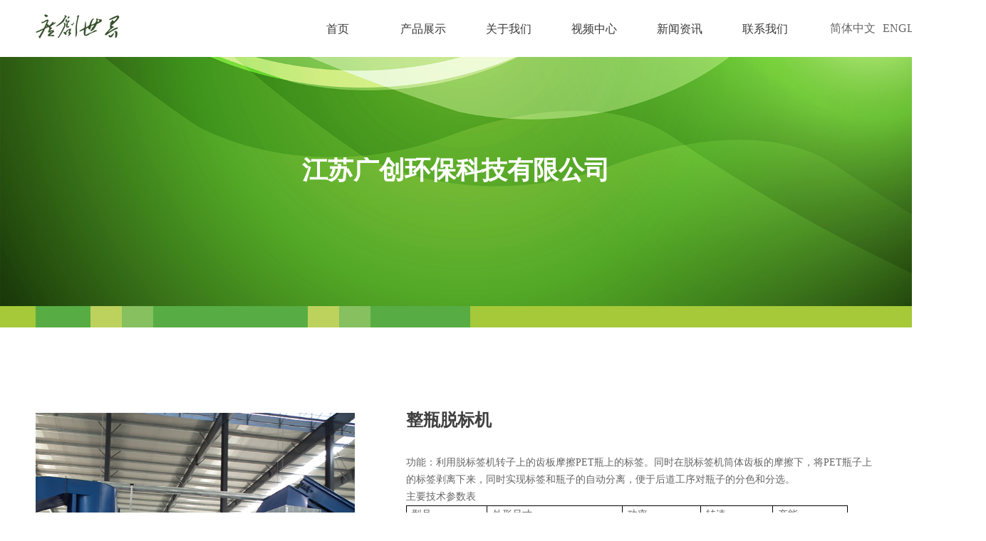

--- FILE ---
content_type: text/css
request_url: https://nwzimg.wezhan.cn/pubsf/10253/10253923/css/1133605_Pc_zh-CN.css?preventCdnCacheSeed=5bbf5843eafb472d9512a5fb107eb39b
body_size: 4466
content:
.tem_1_22 {position: relative;}.tem_1_22 .fullcolumn-outer {background-color: #fff;background-image: none;background-position: 50% 50%;background-repeat: repeat;background-size: auto;background: -moz-linear-gradient(top, none, none);background: -o-linear-gradient(top, none, none);background: linear-gradient(top, none, none);background: -webkit-gradient(linear, left top, left bottom, from(none), to(none));/* border */border-top: 0px solid #ffffff;border-bottom: 0px solid #ffffff;/* border radius */border-radius: 0;position: absolute;top: 0px;bottom: 0px;z-index: -1;}.tem_1_22 .fullcolumn-outer.fixed {background-color: #fff;background-image: none;background-position: 0 0;background-repeat: no-repeat;background-size: auto;background: -moz-linear-gradient(top, none, none);background: -o-linear-gradient(top, none, none);background: linear-gradient(top, none, none);background: -webkit-gradient(linear, left top, left bottom, from(none), to(none));/* border */border-top: 0px solid transparent;border-bottom: 0px solid transparent;-moz-box-shadow: 0 4px 4px rgba(0,0,0,.1);-webkit-box-shadow: 0 4px 4px rgba(0,0,0,.1);-ms-box-shadow: 0 4px 4px rgba(0,0,0,.1);-o-box-shadow: 0 4px 4px rgba(0,0,0,.1);box-shadow: 0 4px 4px rgba(0,0,0,.1);box-sizing: border-box;}.tem_1_22 .fullcolumn-inner {background-color: transparent;background-image: none;background-repeat: repeat;background-position: 50% 50%;background-size: auto;background: -moz-linear-gradient(top, none, none);background: -o-linear-gradient(top, none, none);background: linear-gradient(top, none, none);background: -webkit-gradient(linear, left top, left bottom, from(none), to(none));position: relative;margin: 0 auto;width: 100%;height: 100%;}.smartFixed .tem_1_22 .fullcolumn-outer {left: 0 !important;}.tem_2_22 .w-button {/*-block-*/display: inline-block;/*-margin-*/margin: 0;padding: 0;/*-border-*/border-top: 1px solid transparent;border-right: 1px solid transparent;border-bottom: 1px solid transparent;border-left: 1px solid transparent;/*-border-radius-*/-moz-border-radius: 0;-webkit-border-radius: 0;-ms-border-radius: 0;-o-border-radius: 0;border-radius: 0;/*-background-*/background-color: transparent;background-image: none;background-repeat: no-repeat;background-position: 50% 50%;background: -moz-linear-gradient(top, none, none);background: -webkit-gradient(linear, left top, left bottom, from(none), to(none));background: -o-linear-gradient(top, none, none);background: linear-gradient(top, none, none);background-size: auto;/*-box-shadow-*/-moz-box-shadow: 0 0 0 rgba(0, 0, 0, 0.5);-webkit-box-shadow: 0 0 0 rgba(0, 0, 0, 0.5);-ms-box-shadow: 0 0 0 rgba(0, 0, 0, 0.5);-o-box-shadow: 0 0 0 rgba(0, 0, 0, 0.5);box-shadow: 0 0 0 rgba(0, 0, 0, 0.5);cursor: pointer;outline: none;text-align: center;}.tem_2_22 .w-button:hover {/*-border-*/border-top-color: transparent;border-right-color: transparent;border-bottom-color: transparent;border-left-color: transparent;/*-background-*/background: transparent;background-image: none;background-repeat: no-repeat;background-position: 50% 50%;background: -moz-linear-gradient(top, none, none);background: -webkit-gradient(linear, left top, left bottom, from(none), to(none));background: -o-linear-gradient(top, none, none);background: linear-gradient(top, none, none);background-size: auto;/*-box-shadow-*/-moz-box-shadow: 0 0 0 transparent;-webkit-box-shadow: 0 0 0 transparent;-ms-box-shadow: 0 0 0 transparent;-o-box-shadow: 0 0 0 transparent;box-shadow: 0 0 0 transparent;}.tem_2_22 .w-button-position {/*-block-*/display: block;padding: 0 5px;}.tem_2_22 .w-button .w-button-icon {/*-block-*/display: inline-block;/*-margin-*/margin-right: 3px;/*-font-*/font-size: 12px;color: #3099DD;font-weight: 400;font-style: normal;vertical-align: top;}.tem_2_22 .w-button:hover .w-button-icon {color: #1687CD;font-size: 12px;font-weight: 400;}.tem_2_22 .w-button .w-button-icon.w-icon-hide {display: none;}.tem_2_22 .w-button .w-button-text {/*-block-*/display: inline-block;/*-font-*/font-family: Tahoma;font-size: 12px;color: #3099DD;font-weight: 400;text-decoration: none;font-style: normal;vertical-align: top;*vertical-align: middle;width: 100%;}.tem_2_22 .w-button:hover .w-button-text {color: #1687CD;font-size: 12px;font-weight: 400;font-style: normal;text-decoration: none;}.tem_2_22 .w-button .w-button-text span:focus {outline: none;}/*.tem_3_22 {overflow: hidden !important;}*/.tem_3_22 .w-image-box {text-align: center;border-top: 0px solid #fff;border-right: 0px solid #fff;border-bottom: 0px solid #fff;border-left: 0px solid #fff;border-radius: 1px;-webkit-opacity: 1;-moz-opacity: 1;-ms-opacity: 1;opacity: 1;filter: alpha(opacity=100);-moz-box-shadow: 0 0 0 transparent;-webkit-box-shadow: 0 0 0 transparent;-ms-box-shadow: 0 0 0 transparent;-o-box-shadow: 0 0 0 transparent;box-shadow: 0 0 0 transparent;box-sizing: border-box;overflow: hidden;width: 100%;height: 100%;}.tem_3_22 .w-image-box img {border: 0;width: 100%;height: 100%;display: block;/*object-fit: cover;*/}.tem_3_22 .w-image-box .imgCliped {width: 100% !important;height: 100% !important;margin-left: 0 !important;margin-top: 0 !important;}.tem_4_22 * {box-sizing: content-box;}.tem_4_22 .w-nav {/* reset */margin: 0;padding: 0;/* size */width: 720px;height: 80px;/* border */border-top-width: 0;border-right-width: 0;border-bottom-width: 0;border-left-width: 0;border-top-style: solid;border-right-style: solid;border-bottom-style: solid;border-left-style: solid;border-top-color: transparent;border-right-color: transparent;border-bottom-color: transparent;border-left-color: transparent;border-radius: 0;box-shadow: 0 0 0 rgba(0,0,0,0);}.tem_4_22 .w-nav:after {content: '';display: table;clear: both;zoom: 1;}.tem_4_22 .w-nav .w-nav-inner {padding: 0;margin: 0;float: left;list-style: none;width: 23%;height: 80px;line-height: 80px;/* background */background-color: transparent;background-image: none;background-repeat: no-repeat;background-position: 50% 50%;background: -webkit-linear-gradient(none, none);background: -moz-linear-gradient(none, none);background: -ms-linear-gradient(none, none);background: linear-gradient(none, none);background-size: auto;}.tem_4_22 .w-nav .w-nav-item {padding: 0;margin: 0;position: relative;height: 100%;line-height: inherit;}.tem_4_22 .w-nav .w-nav-inner:first-child {border-top-left-radius: 0;border-bottom-left-radius: 0;}.tem_4_22 .w-nav .w-nav-inner:last-child {border-top-right-radius: 0;border-bottom-right-radius: 0;}.tem_4_22 .w-nav .w-nav-inner:first-child .w-nav-item.current {border-top-left-radius: 0;border-bottom-left-radius: 0;}.tem_4_22 .w-nav .w-nav-inner:last-child .w-nav-item.current {border-top-right-radius: 0;border-bottom-right-radius: 0;}.tem_4_22 .w-nav .w-nav-item .w-nav-item-line {padding: 0;margin: 0;display: block;position: absolute;height: 100%;width: 0;top: 0;left: -1px;border-left-width: 1px;border-left-style: none;border-left-color: #EEEEEE;}.tem_4_22 .w-nav .w-nav-inner:first-child .w-nav-item .w-nav-item-line {display: none;}.tem_4_22 .w-nav .w-nav-item .w-nav-item-link {/* reset */margin: 0;padding: 0;text-decoration: none;outline: none;display: block;height: 100%;color: #383838;font-weight: normal;font-style: normal;text-decoration: none;text-align: center;white-space: nowrap;overflow: hidden;text-overflow: ellipsis;}.tem_4_22 .w-nav .w-nav-item .w-nav-item-link .w-link-txt {font-family: 'Noto Sans CJK';font-size: 16px;}.tem_4_22 .w-nav .w-nav-item .w-nav-item-link .mw-iconfont {font-size: 16px;}.tem_4_22 .w-nav .w-subnav {/* reset */margin: 0;padding: 0;position: relative;display: none;overflow: hidden;/* background */}.tem_4_22 .w-nav .w-subnav.userWidth {width: 120px;}.tem_4_22 .w-nav .w-subnav-item {/* reset */margin: 0;padding: 0;list-style: none;background-color: transparent;background-image: none;background-repeat: no-repeat;background-position: 50% 50%;background: -webkit-linear-gradient(none, none);background: -moz-linear-gradient(none, none);background: -ms-linear-gradient(none, none);background: linear-gradient(none, none);background-size: auto;}.tem_4_22 .w-nav .w-subnav-item .w-subnav-link {/* reset */margin: 0;padding: 0 15px;height: 100%;line-height: 70px;outline: none;display: block;white-space: nowrap;overflow: hidden;text-overflow: ellipsis;height: 70px;color: #383838;font-size: 12px;font-weight: normal;font-style: normal;text-decoration: none;text-align: center;}.tem_4_22 .w-nav .w-subnav-item .w-subnav-link .w-link-txt {/* height */font-family: Tahoma;}.tem_4_22 .w-nav .w-subnav-item .w-subnav-link .mw-iconfont{font-size:12px;}/* hover */.tem_4_22 .w-nav .w-nav-inner:hover {background-color: transparent;background-image: none;background-repeat: no-repeat;background-position: 50% 50%;background: -webkit-linear-gradient(none, none);background: -moz-linear-gradient(none, none);background: -ms-linear-gradient(none, none);background: linear-gradient(none, none);background-size: auto;}.tem_4_22 .w-nav .w-nav-inner:hover .w-nav-item-link {color: #77a942;font-weight: 400;font-style: normal;text-decoration: underline;}/* subnav-hover */.tem_4_22 .w-subnav .w-subnav-item:hover {background-color: transparent;background-image: none;background-repeat: no-repeat;background-position: 50% 50%;background: -webkit-linear-gradient(none, none);background: -moz-linear-gradient(none, none);background: -ms-linear-gradient(none, none);background: linear-gradient(none, none);background-size: auto;}.tem_4_22 .w-nav .w-subnav-item:hover .w-subnav-link:hover {color: #059FE9;font-weight: 400;font-style: normal;text-decoration: none;}/* current */.tem_4_22 .w-nav .w-nav-item.current {background-color: transparent;background-image: none;background-repeat: no-repeat;background-position: 50% 50%;background: -webkit-linear-gradient(none, none);background: -moz-linear-gradient(none, none);background: -ms-linear-gradient(none, none);background: linear-gradient(none, none);background-size: auto;}.tem_4_22 .w-nav .w-nav-item.current .w-nav-item-link {color: #77a942;font-weight: 400;font-style: normal;text-decoration: none;}/* current */.tem_4_22 .w-nav .w-subnav-item.current {background-color: transparent;background-image: none;background-repeat: no-repeat;background-position: 50% 50%;background: -webkit-linear-gradient(none, none);background: -moz-linear-gradient(none, none);background: -ms-linear-gradient(none, none);background: linear-gradient(none, none);background-size: auto;}.tem_4_22 .w-nav .w-subnav-item.current .w-subnav-link {color: #059FE9;font-weight: 400;font-style: normal;text-decoration: none;}.tem_14_4 .w-language {/* margin */padding:0;margin:0;/* size */width:224px;height:25px;}.tem_14_4 .w-language .w-language-group {/* margin */margin:0;padding:0;/* size */width:100%;height:auto;}.tem_14_4 .w-language .w-language-group .w-language-item {/* margin */margin:0 5px;padding:0;/*display*/display:inline-block;/*float*/float:left;/*font*/line-height:1.6;list-style:none;}.tem_14_4 .w-language .w-language-group .w-language-item .w-language-link{/* padding */padding:0;margin:0;/*display*/display:inline-block;/*font*/font-family:'Noto Sans CJK';font-size:16px;color:#666;font-weight:normal;font-style:normal;text-decoration:none;}.tem_14_4 .w-language .w-language-group .w-language-item .w-language-link:hover{/*font*/font-weight:normal;font-style:normal;text-decoration:underline;color:#77a942;}/*- Clearfix -*/.f-clearfix:before, .f-clearfix:after {content:"";display:table;}.f-clearfix:after {clear:both;overflow:hidden;}.f-clearfix {zoom:1;}.tem_6_33 .w-slide {margin: 0;padding: 0;width:100%;height: 350px;position: relative;top: 0px;left: 0px;overflow: hidden;visibility: hidden;z-index: 1 !important;}.tem_6_33 .w-slide-inner {margin: 0;padding: 0;cursor: default;position: relative;top: 0px;left: 0px;height: 350px;overflow: hidden;}.tem_6_33 .w-slide-inner .content-box {background-repeat: no-repeat;background-position: 50% 50%;background-size: cover;opacity: 1;}.tem_6_33 .w-slide-inner .content-box > .content-box-inner {width: 100% !important;height: 350px !important;position: absolute;z-index: 0 !important;top: 0;left: 0;background-size: cover;}.tem_6_33 .w-slide-inner .content-box>.smAreaC {height: 350px;}.tem_6_33 .w-slide-btn-box {margin: 0;padding: 0;position: absolute;bottom: 16px;right: 16px;}.tem_6_33 .w-slide-btn-box div, .tem_6_33 .w-slide-btn-box div:hover, .tem_6_33 .w-slide-btn-box .w-slide-btnav {margin: 0;padding: 0;position: absolute;width: 15px;height: 15px;border-radius: 50%;overflow: hidden;cursor: pointer;}.tem_6_33 .w-slide-btn-box .w-slide-btnav {background-color: transparent;}.tem_6_33 .w-slide-btn-box div {background-color: rgba(255, 255, 255, 0.15);}.tem_6_33 .w-slide-btn-box .w-slide-btnav {background-color: rgba(255, 255, 255, 0.6);}.tem_6_33 .w-slide-btn-box .w-slide-btndn, .tem_6_33 .w-slide-btn-box .dn:hover {}.tem_6_33 .w-slide .w-slide-arrowl {margin: 0;padding: 0;top: 0px;left: 10px !important;}.tem_6_33 .w-slide .w-slide-arrowr {margin: 0;padding: 0;top: 0px;left:auto !important;right: 10px;}.tem_6_33 .w-slide .w-slide-arrowl,.tem_6_33 .w-slide .w-slide-arrowr {margin: 0;padding: 20px 8px;display: block;position: absolute;background-color: rgba(0, 0, 0, 0.24);cursor: pointer;text-align: center;overflow: hidden;transition: all 0ms linear;}.tem_6_33 .w-slide .w-slide-arrowl .w-itemicon,.tem_6_33 .w-slide .w-slide-arrowr .w-itemicon {color: #FFF;font-size: 20px;-moz-opacity: .8;-webkit-opacity: .8;-ms-opacity: .8;-o-opacity: .8;opacity: .8;}.tem_6_33 .w-slide .w-slide-arrowl:hover {color: #fff;}.tem_6_33 .w-slide .w-slide-arrowr:hover {color: #fff;}.tem_6_33 .w-slide .w-slide-arrowl.w-slide-arrowldn {background-position: -256px -37px;}.tem_6_33 .w-slide .w-slide-arrowr.w-slide-arrowrdn {background-position: -315px -37px;}.tem_6_33 {position: relative;}.smart-resize .tem_6_33 .w-slide-control {display: block;}.tem_6_33 .w-slide-control {display: none;padding: 0 8px;position: absolute;border-radius: 4px 4px 0 0;background-color: #609ee9;width: 120px;height: 32px;line-height: 32px;font-size: 12px;color: #FFF;text-align: center;}.tem_6_33 .w-slide-control.w-control-top {top: -32px;left: 248px;}.tem_6_33 .w-slide-control.w-control-bottom {bottom: -32px;left: 248px;border-radius: 0 0 4px 4px;}.tem_6_33 .w-slide-control .w-control-link {width: 20px;height: 32px;float: left;text-decoration: none;}.tem_6_33 .w-slide-control .w-control-link .w-control-icon {margin-top: 7px;display: block;width: 18px;height: 18px;line-height: 18px;border-radius: 50px;background-color: #3E89E5;}.tem_6_33 .w-slide-control .w-control-link .w-control-icon .mw-iconfont {color: #FFF;font-size: 10px;}.tem_6_33 .w-slide-control .w-control-text {width: 80px;float: left;display: inline-block;font-family: Tahoma;}.tem_6_33 .w-slide-control .w-control-link .mw-iconfont {font-size: 12px;color: #FFF;}.tem_6_33 .w-slide-control .w-control-link .mw-iconfont:hover {color: #ecf5ff;}.tem_7_33 {color: inherit;}.tem_7_33 h1, .tem_7_33 h2, .tem_7_33 h3, .tem_7_33 h4, .tem_7_33 h5, .tem_7_33 h6 {font-weight: normal;line-height: 1.2;}.tem_7_33 h2 {font-size: 1.5em;font-weight: normal;}.tem_7_33 h1 {font-size: 2em;font-weight: normal;}.tem_7_33 h3 {font-size: 1.17em;font-weight: normal;}.tem_7_33 h4 {font-size: 13px;font-weight: normal;}.tem_7_33 h5 {font-size: 0.83em;font-weight: normal;}.tem_7_33 h6 {font-size: 0.67em;font-weight: normal;}#cke_txtc_tem_7_33 {z-index: 1000001 !important;}.cke_editor_txtc_tem_7_33_dialog .cke_dialog {z-index: 1000001 !important;}.cke_dialog_background_cover {z-index: 100000 !important;}.hidden-border {border: transparent 1px dotted;}table.cke_show_border,table.cke_show_border > tr > td,table.cke_show_border > tr > th,table.cke_show_border > tbody > tr > td,table.cke_show_border > tbody > tr > th,table.cke_show_border > thead > tr > td,table.cke_show_border > thead > tr > th,table.cke_show_border > tfoot > tr > td,table.cke_show_border > tfoot > tr > th {border: #d3d3d3 1px dotted;}/*.tem_8_33 {overflow: hidden !important;}*/.tem_8_33 .w-image-box {text-align: center;border-top: 0px solid #fff;border-right: 0px solid #fff;border-bottom: 0px solid #fff;border-left: 0px solid #fff;border-radius: 1px;-webkit-opacity: 1;-moz-opacity: 1;-ms-opacity: 1;opacity: 1;filter: alpha(opacity=100);-moz-box-shadow: 0 0 0 transparent;-webkit-box-shadow: 0 0 0 transparent;-ms-box-shadow: 0 0 0 transparent;-o-box-shadow: 0 0 0 transparent;box-shadow: 0 0 0 transparent;box-sizing: border-box;overflow: hidden;width: 100%;height: 100%;}.tem_8_33 .w-image-box img {border: 0;width: 100%;height: 100%;display: block;/*object-fit: cover;*/}.tem_8_33 .w-image-box .imgCliped {width: 100% !important;height: 100% !important;margin-left: 0 !important;margin-top: 0 !important;}.tem_9_10 {position: relative;}.tem_9_10 .fullcolumn-outer {background-color: transparent;background-image: url(//nwzimg.wezhan.cn/contents/sitefiles2050/10253923/images/25190945.png);background-position: 50% 50%;background-repeat: no-repeat;background: -moz-linear-gradient(top, none, none);background: -o-linear-gradient(top, none, none);background: linear-gradient(top, none, none);background: -webkit-gradient(linear, left top, left bottom, from(none), to(none));background-size: cover;position: absolute;top: 0px;bottom: 0px;z-index: -1;}.tem_9_10 .fullcolumn-inner {background-color: transparent;background-image: none;background-repeat: repeat;background-position: 50% 50%;background: -moz-linear-gradient(top, none, none);background: -o-linear-gradient(top, none, none);background: linear-gradient(top, none, none);background: -webkit-gradient(linear, left top, left bottom, from(none), to(none));position: relative;margin: 0 auto;width: 100%;height: 100%;}.smartFixed .tem_9_10 .fullcolumn-outer {left: 0 !important;}.tem_10_17 {position: relative;}.tem_10_17 .fullcolumn-outer {background-color: rgb(51, 51, 51);background-image: none;background-position: 50% 50%;background-repeat: repeat;background: -moz-linear-gradient(top, none, none);background: -o-linear-gradient(top, none, none);background: linear-gradient(top, none, none);background: -webkit-gradient(linear, left top, left bottom, from(none), to(none));background-size: auto;position: absolute;top: 0px;bottom: 0px;z-index: -1;}.tem_10_17 .fullcolumn-inner {background-color: transparent;background-image: none;background-repeat: repeat;background-position: 50% 50%;background: -moz-linear-gradient(top, none, none);background: -o-linear-gradient(top, none, none);background: linear-gradient(top, none, none);background: -webkit-gradient(linear, left top, left bottom, from(none), to(none));position: relative;margin: 0 auto;width: 100%;height: 100%;}.smartFixed .tem_10_17 .fullcolumn-outer {left: 0 !important;}.tem_11_17 {color: inherit;}.tem_11_17 h1, .tem_11_17 h2, .tem_11_17 h3, .tem_11_17 h4, .tem_11_17 h5, .tem_11_17 h6 {font-weight: normal;line-height: 1.2;}.tem_11_17 h2 {font-size: 1.5em;font-weight: normal;}.tem_11_17 h1 {font-size: 2em;font-weight: normal;}.tem_11_17 h3 {font-size: 1.17em;font-weight: normal;}.tem_11_17 h4 {font-size: 13px;font-weight: normal;}.tem_11_17 h5 {font-size: 0.83em;font-weight: normal;}.tem_11_17 h6 {font-size: 0.67em;font-weight: normal;}#cke_txtc_tem_11_17 {z-index: 1000001 !important;}.cke_editor_txtc_tem_11_17_dialog .cke_dialog {z-index: 1000001 !important;}.cke_dialog_background_cover {z-index: 100000 !important;}.hidden-border {border: transparent 1px dotted;}table.cke_show_border,table.cke_show_border > tr > td,table.cke_show_border > tr > th,table.cke_show_border > tbody > tr > td,table.cke_show_border > tbody > tr > th,table.cke_show_border > thead > tr > td,table.cke_show_border > thead > tr > th,table.cke_show_border > tfoot > tr > td,table.cke_show_border > tfoot > tr > th {border: #d3d3d3 1px dotted;}.tem_12_17 .w-line {/*-block-*/display:block;/*-margin-*/margin:0;margin-left: -0;padding:0;/*-size-*/width:1px;height:212px;/*-font-*/font-size:0;/*-border-*/border-left-width:1px;border-left-style:solid;border-left-color:#838383;/*-box-shadow-*/-moz-box-shadow:0 0 0 transparent;-webkit-box-shadow:0 0 0 transparent;-ms-box-shadow:0 0 0 transparent;-o-box-shadow:0 0 0 transparent;box-shadow:0 0 0 transparent;}.tem_13_17 .w-guestbook {/*-margin-*/margin: 0;padding: 0;/*-size-*/width: 480px;height: 188px;min-width: 480px;}.tem_13_17 .w-guestbook .w-verify {/*-padding-*/margin: 0;padding: 0;padding-bottom: 6px;/*-size-*/min-height: 21px;/*-font-*/overflow: hidden;word-wrap: break-word;}.tem_13_17 .w-guestbook .w-verify.w-hide {display: none;}.tem_13_17 .w-guestbook .w-verify .w-verify-in {/*-padding-*/margin: 0;padding: 4px 8px 4px 10px;display: block;line-height: 16px;/*-background-*/background-color: #FFE8E4;border: 1px #ffd0ca solid;/*-font-*/font-family: 'Noto Sans CJK';color: #e75845;font-size: 12px;}.tem_13_17 .w-guestbook .w-verify .w-verify-in .mw-iconfont {vertical-align: top;margin-right: 10px;}.tem_13_17 .w-guestbook .w-guestbook-both-left {margin: 0;padding: 0;float: left;width: 235px;margin-right: 10px;}.tem_13_17 .w-guestbook .w-guestbook-item {/*-margin-*/margin: 0 0 12px 0;padding: 0 12px;/*-size-*/height: 36px;overflow: hidden;/*-border-radius-*/border-radius: 0;-webkit-border-radius: 0;-moz-border-radius: 0;/*-border-*/border-top-width: 1px;border-top-style: solid;border-top-color: #666666;border-right-width: 1px;border-right-style: solid;border-right-color: #666666;border-bottom-width: 1px;border-bottom-style: solid;border-bottom-color: #666666;border-left-width: 1px;border-left-style: solid;border-left-color: #666666;/*-background-*/background-color: #fff;background-image: none;background-repeat: no-repeat;background-position: 0 0;background: -moz-linear-gradient(top, none, none);background: -o-linear-gradient(top, none, none);background: linear-gradient(top, none, none);background: -webkit-gradient(linear, left top, left bottom, from(none), to(none));/*-box-shadow-*/box-shadow: 0.000000px 0.000000px 0px #EDF1F5;}.tem_13_17 .w-guestbook .w-guestbook-item .w-guestbook-input {/*-padding-*/margin: 0;padding: 7px 0;/*-size-*/width: 100%;min-height: 22px;line-height: 22px;/*-border-*/border: none;background-color: transparent;/*-font-*/outline: none;color: #666;font-size: 14px;font-family: 'Noto Sans CJK';font-weight: 400;font-style: normal;text-decoration: none;/*-transition-*/-webkit-transition: all 200ms linear;-moz-transition: all 200ms linear;-o-transition: all 200ms linear;-ms-transition: all 200ms linear;transition: all 200ms linear;}.tem_13_17 .w-guestbook .w-guestbook-both {padding: 0;margin: 0;overflow: hidden;}.tem_13_17 .w-guestbook .w-guestbook-both .w-guestbook-both-inner {float: left;width: 50%;margin: 0;}.tem_13_17 .w-guestbook .w-guestbook-both .w-guestbook-both-inner .w-guestbook-both-inner-box {margin: 0;padding-left: 5px;}.tem_13_17 .w-guestbook .w-guestbook-both .w-guestbook-both-inner:first-child .w-guestbook-both-inner-box {margin: 0;padding-left: 0;padding-right: 5px;}.tem_13_17 .w-guestbook .w-guestbook-both .w-guestbook-both-inner .w-guestbook-input {width: 100%;}.tem_13_17 .w-guestbook .w-guestbook-item.w-haserror {/*-border-*/border-top-color: #e75845;border-right-color: #e75845;border-bottom-color: #e75845;border-left-color: #e75845;/*-background-*//*background-color:#fff3f1;*/background-color: #fff3f1;}.tem_13_17 .w-guestbook .w-guestbook-item.w-item-textarea {/*-margin-*/margin: 0 0 12px 0;padding:0;position:relative;border:0;/*-size-*/min-height: 120px;min-width:235px;/*-background-*/background-color: #fff;background-image: none;background-repeat: no-repeat;background-position: 0 0;background: -moz-linear-gradient(top, none, none);background: -o-linear-gradient(top, none, none);background: linear-gradient(top, none, none);background: -webkit-gradient(linear, left top, left bottom, from(none), to(none));}.tem_13_17 .w-guestbook .w-guestbook-item.w-item-textarea .w-guestbook-item-inner {margin: 0;padding: 8px 12px;position: absolute;top: 0;bottom: 0;left: 0;right: 0;/*-border-*/border-top-width: 1px;border-top-style: solid;border-top-color: #666666;border-right-width: 1px;border-right-style: solid;border-right-color: #666666;border-bottom-width: 1px;border-bottom-style: solid;border-bottom-color: #666666;border-left-width: 1px;border-left-style: solid;border-left-color: #666666;/*-border-radius-*/border-radius: 0;}.tem_13_17 .w-guestbook .w-guestbook-item.w-item-textarea.w-haserror {/*-background-*/background-color: #fff3f1;}.tem_13_17 .w-guestbook .w-guestbook-item.w-item-textarea.w-haserror .w-guestbook-item-inner {/*-border-*/border-top-color: #e75845;border-right-color: #e75845;border-bottom-color: #e75845;border-left-color: #e75845;}.tem_13_17 .w-guestbook .w-guestbook-item.w-item-textarea .w-guestbook-textarea {/*-margin-*/margin: 0;padding: 0 12px 0 0;/*-size-*/width: 100%;height: 100%;line-height: 22px ;/*-border-*/border: none;border-color: transparent;background-color: transparent;resize: none;/*-font-*/outline: none;color: #666;font-size: 14px;font-family: 'Noto Sans CJK';font-weight: 400;font-style: normal;text-decoration: none;/*-transition-*/-webkit-transition: all 200ms linear;-moz-transition: all 200ms linear;-o-transition: all 200ms linear;-ms-transition: all 200ms linear;transition: all 200ms linear;}.tem_13_17 .w-guestbook .w-guestbook-item.w-item-textarea .w-guestbook-textarea:-moz-placeholder {/*-font-*/color: #666;font-size: 14px;font-family: 'Noto Sans CJK';filter: alpha(opacity=50);opacity: 0.5;}.tem_13_17 .w-guestbook .w-guestbook-item.w-item-textarea .w-guestbook-textarea::-moz-placeholder {/*-font-*/color: #666;font-size: 14px;font-family: 'Noto Sans CJK';filter: alpha(opacity=50);opacity: 0.5;}.tem_13_17 .w-guestbook .w-guestbook-item.w-item-textarea textarea.w-guestbook-textarea:-ms-input-placeholder {/*-font-*/color: #666;font-size: 14px;font-family: 'Noto Sans CJK';filter: alpha(opacity=50);opacity: 0.5;}.tem_13_17 .w-guestbook .w-guestbook-item.w-item-textarea textarea.w-guestbook-textarea::-webkit-input-placeholder {/*-font-*/color: #666;font-size: 14px;font-family: 'Noto Sans CJK';filter: alpha(opacity=50);-o-opacity: 0.5;opacity: 0.5;}.tem_13_17 .w-guestbook .w-guestbook-code {/*-margin-*/margin: 0 0 12px 0;padding: 0 112px 0 0;/*-position-*/position: relative;}.tem_13_17 .w-guestbook .w-guestbook-code .w-guestbook-item {/*-margin-*/margin: 0;border-top-right-radius: 0;border-bottom-right-radius: 0;}.tem_13_17 .w-guestbook .w-guestbook-code .w-guestbook-codeimg {/*-margin-*/margin: 0;padding: 2px;/*-position-*/position: absolute;top: 0;right: 0;bottom: 0;/*-size-*/width: 107px;border-top-width: 1px;border-top-style: solid;border-top-color: #666666;border-right-width: 1px;border-right-style: solid;border-right-color: #666666;border-bottom-width: 1px;border-bottom-style: solid;border-bottom-color: #666666;border-left-width: 1px;border-left-style: solid;border-left-color: #666666;border-top-right-radius: 0;border-bottom-right-radius: 0;/*-background-*/background-color: #fff;background-image: none;background-repeat: no-repeat;background-position: 0 0;background: linear-gradient(top, none, none);text-align: center;/*-box-shadow-*/box-shadow: 0.000000px 0.000000px 0px #EDF1F5;overflow:hidden;}.tem_13_17 .w-guestbook .w-guestbook-code .w-guestbook-codeimg img {/*-margin-*/margin: 0;padding: 0;/*-size-*/width: 100px;height: 30px;/*-font-*/font-size: 12px;}.tem_13_17 .w-guestbook .w-guestbook-code .w-guestbook-codeimg img:hover {cursor: pointer;}.tem_13_17 .w-guestbook .w-guestbook-item.w-placeholder .placeholder-text {position: relative;height: 100%;top: 0;left: 0;bottom: 0;}.tem_13_17 .w-guestbook .w-guestbook-item.w-placeholder .placeholder-text .placeholder-text-in {/*-display-*/display: block;/*-position-*/position: absolute;left: 0;top: 0;bottom: 0;/*-size-*/height: 100%;/*-font-*/color: #666;font-size: 14px;font-family: 'Noto Sans CJK';filter: alpha(opacity=50);-moz-opacity: 0.5;-webkit-opacity: 0.5;-ms-opacity: 0.5;-o-opacity: 0.5;opacity: 0.5;}.tem_13_17 .w-guestbook .w-guestbook-item .w-guestbook-input:-moz-placeholder {/*-font-*/color: #666;font-size: 14px;font-family: 'Noto Sans CJK';filter: alpha(opacity=50);-moz-opacity: 0.5;-webkit-opacity: 0.5;-ms-opacity: 0.5;-o-opacity: 0.5;opacity: 0.5;}.tem_13_17 .w-guestbook .w-guestbook-item .w-guestbook-input::-moz-placeholder {/*-font-*/color: #666;font-size: 14px;font-family: 'Noto Sans CJK';filter: alpha(opacity=50);-moz-opacity: 0.5;-webkit-opacity: 0.5;-ms-opacity: 0.5;-o-opacity: 0.5;opacity: 0.5;}.tem_13_17 .w-guestbook .w-guestbook-item input.w-guestbook-input:-ms-input-placeholder {/*-font-*/color: #666;font-size: 14px;font-family: 'Noto Sans CJK';filter: alpha(opacity=50);-moz-opacity: 0.5;-webkit-opacity: 0.5;-ms-opacity: 0.5;-o-opacity: 0.5;opacity: 0.5;}.tem_13_17 .w-guestbook .w-guestbook-item input.w-guestbook-input::-webkit-input-placeholder {/*-font-*/color: #666;font-size: 14px;font-family: 'Noto Sans CJK';filter: alpha(opacity=50);-moz-opacity: 0.5;-webkit-opacity: 0.5;-ms-opacity: 0.5;-o-opacity: 0.5;opacity: 0.5;}.tem_13_17 .w-guestbook .w-guestbook-item .w-guestbook-input::-ms-clear, ::-ms-reveal {display: none;}.tem_13_17 .w-guestbook .w-guestbook-item.w-item-textarea.w-placeholder .placeholder-text .placeholder-text-in {/*-position-*/top: -8px;}.tem_13_17 .w-guestbook .w-guestbook-bottom {/*-margin-*/margin: 0;*margin-top: -12px;padding: 0;}.tem_13_17 .w-guestbook .w-guestbook-bottom .w-guestbook-btn {/*-display-*/display: inline-block;/*-margin-*/margin: 0;padding: 0 16px;cursor: pointer;outline: none;/*-size-*/min-width: 66px;height: 36px;line-height: 36px;/*-float-*/float: right;/*-border-radius-*/border-radius: 0;-webkit-border-radius: 0;-moz-border-radius: 0;/*-border-*/border-top-width: 1px;border-top-style: solid;border-top-color: #57ad43;border-right-width: 1px;border-right-style: solid;border-right-color: #57ad43;border-bottom-width: 1px;border-bottom-style: solid;border-bottom-color: #57ad43;border-left-width: 1px;border-left-style: solid;border-left-color: #57ad43;/*-background-*/background-color: rgb(87, 173, 67);background-image: none;background-repeat: no-repeat;background-position: 0 0;background: -moz-linear-gradient(top, none, none);background: -o-linear-gradient(top, none, none);background: linear-gradient(top, none, none);background: -webkit-gradient(linear, left top, left bottom, from(none), to(none));/*-box-shadow-*/box-shadow: 0.000000px 0.000000px 0px #EDF1F5;/*-font-*/text-align: center;text-decoration: none;cursor: pointer;color: #FFF;font-size: 14px;font-family: 'Noto Sans CJK';font-weight: 400;font-style: normal;text-decoration: none;/*-transition-*/-webkit-transition: all 200ms linear;-moz-transition: all 200ms linear;-o-transition: all 200ms linear;-ms-transition: all 200ms linear;transition: all 200ms linear;}.tem_13_17 .w-guestbook .w-guestbook-bottom .w-guestbook-btn:hover {/*-border-*/border-top-color: #57ad43;border-right-color: #57ad43;border-bottom-color: #57ad43;border-left-color: #57ad43;/*-background-*/background-color: rgb(255, 255, 255);background-image: none;background-repeat: no-repeat;background-position: 0 0;background: -moz-linear-gradient(top, none, none);background: -o-linear-gradient(top, none, none);background: linear-gradient(top, none, none);background: -webkit-gradient(linear, left top, left bottom, from(none), to(none));/*-font-*/color: #57ad43;font-weight: 400;font-style: normal;text-decoration: none;box-shadow: 0 2px 4px #EDF1F5;}/*- Clearfix -*/.f-clearfix:before, .f-clearfix:after {content: "";display: table;}.f-clearfix:after {clear: both;overflow: hidden;}.f-clearfix {zoom: 1;}.tem_3_50 .w-title {/*-padding-*/padding: 0;margin: 0;/*-size-*/width: 100%;height: auto;/*-font-*/font-family: 'Noto Sans CJK';color: #404040;font-size: 24px;font-weight: bold;font-style: normal;text-decoration: none;text-align: left;line-height: 50px;word-wrap: break-word;word-break: normal;}.tem_25_25 .w-detail{/*-padding-*/padding:0;margin:0;/*-size-*/width:100%;height:auto;/*-font-*/font-family:'Microsoft YaHei';color:#404040;font-size:14px;font-weight:normal;font-style:normal;text-decoration:none;text-align:left;line-height:24px;word-wrap:break-word;word-break:normal;}.tem_25_25 .w-detail img {max-width: 100% !important;height: auto !important;}.tem_25_25 .w-detailcontent {text-align: center;}.tem_25_25 .pagination {margin-top: 16px;display: inline-block;text-align: center;color: #666;font-size: 12px;}.tem_25_25 .pagination .page, .tem_25_25 .pagination .other_page {margin-right: 5px;display: inline-block;border: 1px #DDDDDD solid;border-radius: 3px;background-color: #FFF;padding: 9px 12px;color: #666;font-size: 12px;}.tem_25_25 .pagination .page:hover, .tem_25_25 .pagination .other_page:hover {background-color: #EEEEEE;cursor: pointer;}.tem_25_25 .pagination .current_page {margin: 0 11px 0 5px;color: #404040;}.tem_25_25 .pagination .page.hover {background-color: #EEEEEE;color: #404040;}.tem_38_33 .w-slider {/*-padding-*/padding: 0;margin: 0 auto;/*-position-*/position: relative;top: 0px;left: 0px;/*-size-*/width: 450px;height: 450px;cursor: default;/*-overflow-*/overflow: visibility;visibility: hidden;}.tem_38_33 .w-slider {/*-size-*/width: 450px;height: 450px;}.tem_38_33 .w-slider .w-slider-wrap {/*-size-*/width: 450px;height: 450px;/* position */position: relative;top: 0px;left: 0px;overflow: hidden;cursor: default;}.tem_38_33 .w-slider .w-slider-wrap .w-imglink {display: block;width: 100%;height: 100%;/* background */background-image: none;background-repeat: no-repeat;background-position: 50% 50%;background: -moz-linear-gradient(top, none, none);background: -webkit-gradient(linear, left top, left bottom, from(none), to(none));background: -o-linear-gradient(top, none, none);background: -ms-linear-gradient(top, none,none);background: linear-gradient(top, none, none);}.tem_38_33 .w-slider .w-slider-title {/*-position-*/position: absolute;bottom: 0px;left: 0px;/*-size-*/width: 450px;height: 36px;}.tem_38_33 .w-slider .w-slider-title .w-slider-titlewrap {cursor: default;}.tem_38_33 .w-slider .w-slider-title .w-slider-titlein {/*-position-*/position: absolute;top: 0;left: 0;/*-size-*/width: 450px;height: 36px;}.tem_38_33 .w-slider .w-slider-title .w-slider-titletext {/*-position-*/position: absolute;top: 0;left: 0;/*-size-*/width: 100%;height: 36px;line-height: 36px;/*font*/font-family: Tahoma;font-size: 12px;color: #FFF;text-align: left;font-weight: normal;font-style: normal;text-decoration: none;}.tem_38_33 .w-slider .w-slider-title .w-slider-titlebg {/*-position-*/position: absolute;top: 0;left: 0;/*-size-*/width: 100%;height: 100%;/*-background-*/background-color: rgba(000,000,000,.2);}.tem_38_33 .w-slider .w-point {/*-position-*/position: absolute;z-index: 9;bottom: -20px;right: 16px;}.tem_38_33 .w-slider .w-point .w-point-item {/*-size-*/width: 42px;height: 9px;/*-background-*/border-top: 1px rgba(200,200,200,1) solid;background-color: transparent;/*-transition-*/-webkit-transition: all 300ms linear;-moz-transition: all 300ms linear;-o-transition: all 300ms linear;-ms-transition: all 300ms linear;transition: all 300ms linear;cursor: pointer;}.tem_38_33 .w-slider .w-point .w-point-item:hover {/*-size-*/width: 42px;height: 4px;/*-background-*/border-top: none;background-color: rgba(90,90,90,1);cursor: pointer;}.tem_38_33 .w-slider .w-point .w-point-item.w-point-itemav {/*-size-*/width: 42px;height: 4px;/*-background-*/border-top: none;background-color: rgba(90,90,90,1);}.tem_38_33 .w-slider .w-point-left, .tem_38_33 .w-slider .w-point-right {/*-display-*/display: block;/*-position-*/position: absolute;bottom: 0;/*-size-*/width: 30px;height: 50px;background-color: rgba(000,000,000,.2);cursor: pointer;text-align: center;overflow: hidden;/*-transition-*/-webkit-transition: all 200ms linear;-moz-transition: all 200ms linear;-o-transition: all 200ms linear;-ms-transition: all 200ms linear;transition: all 200ms linear;}.tem_38_33 .w-slider .w-point-left:hover, .tem_38_33 .w-sliderd .w-point-right:hover {background-color: rgba(000,000,000,.4);}.tem_38_33 .w-slider .w-point-left {/*-position-*/left: 12px;}.tem_38_33 .w-slider .w-point-right {/*-position-*/right: 12px;}.tem_38_33 .w-slider .w-point-left .w-itemicon, .w-slider .w-point-right .w-itemicon {/*-font-*/color: #FFF;font-size: 16px;line-height: 50px;filter: alpha(opacity=8);-moz-opacity: .8;-webkit-opacity: .8;-ms-opacity: .8;-o-opacity: .8;opacity: .8;}.tem_62_32 .w-previous {/*-padding-*/padding: 0;margin: 0;/*-size-*/width: 100%;height: auto;/*-display-*/display: block;/*-font-*/font-family: 'Noto Sans CJK';font-size: 14px;color: #666;font-weight: normal;font-style: normal;text-decoration: none;text-align: left;line-height: 24px;word-wrap: break-word;word-break: normal;outline: none;/*-transition-*/-webkit-transition: all 200ms linear;-moz-transition: all 200ms linear;-o-transition: all 200ms linear;-ms-transition: all 200ms linear;transition: all 200ms linear;}.tem_62_32 .w-previous .w-arrowicon{/*-padding-*/padding:0;margin:0 5px 0 0;/*-display-*/display:inline-block;/*-font-*/font-size:14px;vertical-align:middle;line-height:24px;}.tem_62_32 .w-previous .w-previous-left{/*-display-*/display:inline;}.tem_62_32 .w-previous .w-previous-title{/*-padding-*/padding:0;margin:0;/*-display-*/display:inline;}.tem_62_32 .w-previous:hover{/*-font-*/color:#48B6F8;font-weight:normal;font-style:normal;text-decoration:none;}.tem_62_32 .w-previous .w-hide{display:none;}.tem_63_36 .w-next {/*-padding-*/padding: 0;margin: 0;/*-display-*/width: 100%;height: auto;display: block;/*-font-*/font-family: 'Noto Sans CJK';font-size: 14px;color: #666;font-weight: normal;font-style: normal;text-decoration: none;text-align: left;line-height: 24px;word-wrap: break-word;word-break: normal;outline: none;/*-transition-*/-webkit-transition: all 200ms linear;-moz-transition: all 200ms linear;-o-transition: all 200ms linear;-ms-transition: all 200ms linear;transition: all 200ms linear;}.tem_63_36 .w-next .w-arrowicon{/*-padding-*/padding:0;margin:0 5px 0 0;/*-display-*/display:inline-block;/*-font-*/font-size:14px;vertical-align:middle;line-height:24px;}.tem_63_36 .w-next .w-next-left{/*-display-*/display:inline-block;}.tem_63_36 .w-next .w-next-title{/*-padding-*/padding:0;margin:0;/*-display-*/display:inline;}.tem_63_36 .w-next:hover{/*-font-*/color:#77a942;font-weight:normal;font-style:normal;text-decoration:none;}.tem_63_36 .w-next .w-hide{display:none;}